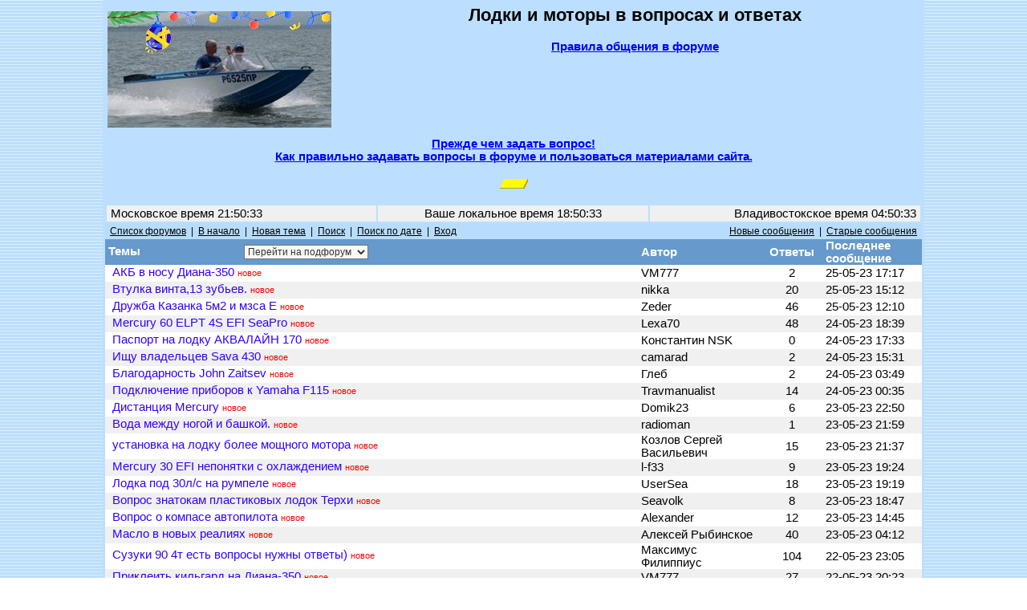

--- FILE ---
content_type: text/html; charset=windows-1251
request_url: https://forum.motolodka.ru/list.php?f=1&t=1684999048&a=3
body_size: 9957
content:
<HTML>
<HEAD>
<TITLE>-Лодки и моторы в вопросах и ответах -- Форум водномоторников.</TITLE>
<meta name="viewport" content="width=device-width">
<meta name="description" content="-Лодки и моторы в вопросах и ответах. Форум для обсуждения владельцами мотолодок вопросов грамотной эксплуатации лодок и моторов, надёжности, безопасности, экономии топлива, расчётах скорости и гребного винта онлайн, широкому кругу других вопросов.">
<META NAME="KEYWORDS" CONTENT="лодка, мотолодка, катер, моторная лодка, лодочный мотор, подвесной мотор, килеватость, мореходность, мощность, скорость, экономичность, безопасность, надёжность, фанера, алюминий, стеклопластик, отечественный, отечественные, недорогой, доступный, рыбалка, отдых, прогулки, маломерный, флот, морские походы, речные путешествия">
<meta http-equiv="Content-Type" content="text/html; charset=windows-1251" />
<link rel="STYLESHEET" type="text/css" href="phorum.css">
<!-- Yandex.RTB -->
<script>window.yaContextCb=window.yaContextCb||[]</script>
<script src="https://yandex.ru/ads/system/context.js" async></script>
</HEAD>
<BODY BACKGROUND="/images/bback3.gif" LINK="#0000FF" ALINK="#FF0000" VLINK="#330000" topmargin="0" leftmargin="0" marginheight="0" marginwidth="0">
<!-- Rating@Mail.ru counter -->
<script type="text/javascript">
var _tmr = _tmr || [];
_tmr.push({id: "59291", type: "pageView", start: (new Date()).getTime()});
(function (d, w, id) {
  if (d.getElementById(id)) return;
  var ts = d.createElement("script"); ts.type = "text/javascript"; ts.async = true; ts.id = id;
  ts.src = (d.location.protocol == "https:" ? "https:" : "http:") + "//top-fwz1.mail.ru/js/code.js";
  var f = function () {var s = d.getElementsByTagName("script")[0]; s.parentNode.insertBefore(ts, s);};
  if (w.opera == "[object Opera]") { d.addEventListener("DOMContentLoaded", f, false); } else { f(); }
})(document, window, "topmailru-code");
</script><noscript><div style="position:absolute;left:-10000px;">
<img src="//top-fwz1.mail.ru/counter?id=59291;js=na" style="border:0;" height="1" width="1" alt="Рейтинг@Mail.ru" />
</div></noscript>
<!-- //Rating@Mail.ru counter -->
<table width=80% bgcolor=#bddfff align=center>
<tr><td>
<table width=100%>
<tr><td width=30%>
<!--<a href=https://motolodka.ru><img src=/images/bay100.jpg alt='Маленький "Bayliner"' align=left border=0></a>-->
<!--<a href=https://motolodka.ru><img src=/images/I1.jpg alt='Народная лодка' align=left border=0></a>-->
<!--<a href=https://forum.motolodka.ru/read.php?f=2&i=1743599&t=1743599><img src=/images/rib280.jpg alt='Щелкните здесь для перехода на www.motolodka.ru' align=left border=0></a>-->
<a href=https://motolodka.ru><img src=/images/akl280ny.jpg alt='Щелкните здесь для перехода на www.motolodka.ru' align=left border=0></a>
<!--<a href=https://motolodka.ru><img src=/images/aero_me_ralf280.jpg alt='Щелкните здесь для перехода на www.motolodka.ru' align=left border=0></a>-->
<!--<a href=https://motolodka.ru><img src=/images/mao280.jpg alt='Щелкните здесь для перехода на www.motolodka.ru' align=left border=0></a>-->
<!--<a href=https://motolodka.ru><img src=/images/skryp.jpg alt='Щелкните здесь для перехода на www.motolodka.ru' align=left border=0></a>-->
<!--<a href=https://motolodka.ru><img src=/images/winter.jpg alt='Щелкните здесь для перехода на www.motolodka.ru' align=left border=0></a>-->
</td>
<td width=70% bgcolor=#bddfff>
<center>
<h2>Лодки и моторы в вопросах и ответах</h2>
<a href=/rules.php><b>Правила общения в форуме</b></a><br><br>
<IFRAME SRC="https://forum.motolodka.ru/scripts/ads_info.pl?iframe" MARGINWIDTH=0 MARGINHEIGHT=0 HSPACE=0 VSPACE=0 FRAMEBORDER=0 SCROLLING=NO WIDTH=468 HEIGHT=85></IFRAME>
</center>
</td></tr>
<tr><td colspan=3><center><b><a href=question.php>Прежде чем задать вопрос!<br>Как правильно задавать вопросы в форуме и пользоваться материалами сайта.</td></tr>
<tr><td colspan=3><center><br><!--Выгодное предложение:--> <SCRIPT LANGUAGE="JavaScript" SRC="https://forum.motolodka.ru/scripts/adsforum_txt.pl?jscript"></SCRIPT>
<img src=https://forum.motolodka.ru/pictur/new03.gif><br><br>
</td></tr>
<table width=100%>
<tr><td align=left height="20" width=33% bgcolor="#F0F0F0"><FONT color="#000000">&nbsp;Московское время 21:50:33&nbsp;</font></td><td height="20" width=33% bgcolor="#F0F0F0"><FONT color="#000000"><center>Ваше локальное время 
<script language="JavaScript" src="/loctime.js"></script></center></font></td><td align=right height="20" width=33% bgcolor="#F0F0F0"><FONT color="#000000">&nbsp;Владивостокское время 04:50:33&nbsp;</font></td></tr>
</table>
<center><table width="100%" cellspacing="0" cellpadding="3" border="0">
<tr>
  <td width="60%" nowrap="nowrap"  bgcolor="#B8DDFC"><FONT color='#000000' class="PhorumNav">&nbsp;<a href="index.php?f=0"><FONT color='#000000' class="PhorumNav">Список форумов</font></a>&nbsp;&nbsp;|&nbsp;&nbsp;<a href="list.php?f=1"><FONT color='#000000' class="PhorumNav">В начало</font></a>&nbsp;&nbsp;|&nbsp;&nbsp;<a href="post.php?f=1"><FONT color='#000000' class="PhorumNav">Новая тема</font></a>&nbsp;&nbsp;|&nbsp;&nbsp;<a href="search.php?f=1"><FONT color='#000000' class="PhorumNav">Поиск</font></a>&nbsp;&nbsp;|&nbsp;&nbsp;<a href="strtotime.php?f=1&mlevel=2"><FONT color='#000000' class="PhorumNav">Поиск по дате</font></a>&nbsp;&nbsp;|&nbsp;&nbsp;<a href="login.php?f=1"><FONT color='#000000' class="PhorumNav">Вход</font></a>&nbsp;</font></td>
  <td align="right" width="40%"  bgcolor="#B8DDFC"><div class=nav><FONT color='#000000' class="PhorumNav">&nbsp;<a href="list.php?f=1&t=1684999048&a=1"><FONT color='#000000' class="PhorumNav">Новые сообщения</font></a>&nbsp;&nbsp;|&nbsp;&nbsp;<a href="list.php?f=1&t=1684164338&a=2"><FONT color='#000000' class="PhorumNav">Старые сообщения</font></a>&nbsp;</font></div></td>
</tr>
</table>
<table class="PhorumListTable" width="100%" cellspacing="0" cellpadding="0" border="0">
<tr>
    <td class="PhorumListHeader"  bgcolor="#6699CC"><FONT color="#FFFFFF">&nbsp;Темы<img src="images/trans.gif" border=0 width=125 height=24 align="absmiddle">

<select class="menu-v" name="menu" onchange="window.location=value;"> 

<option selected value="http://forum.motolodka.ru/list.php?f=1">Перейти на подфорум

<option value="http://forum.motolodka.ru/list.php?f=1">Лодки-моторы 

<option value="http://forum.motolodka.ru/list.php?f=2">Разное 

<option value="http://forum.motolodka.ru/list.php?f=3">Покатушки 

<option value="http://forum.motolodka.ru/list.php?f=4">Барахолка 

<option value="http://forum.motolodka.ru/list.php?f=7">Коммерция 

<option>------------------------------- 

<option value="http://www.gismeteo.ru/city/daily/4877/">Прогноз Гисметео 

<option value="http://old.windguru.cz/ru/index.php?go=1&lang=eng&vs=1&sc=27757&wj=msd&tj=c&odh=3&doh=22&fhours=180 target=new">Прогноз Виндгуру 

</select>
</font></td>
    <td class="PhorumListHeader"  bgcolor="#6699CC" width="150" nowrap="nowrap"><FONT color="#FFFFFF">Автор&nbsp;</font></td>
    <td class="PhorumListHeader" align="center"  bgcolor="#6699CC" width="80" nowrap="nowrap"><FONT color="#FFFFFF">Ответы&nbsp;</font></td>
    <td class="PhorumListHeader"  bgcolor="#6699CC" width="120" nowrap="nowrap"><FONT color="#FFFFFF">Последнее сообщение</font></td>
</tr>
<tr>
  <td class="PhorumListRow"  bgcolor="#FFFFFF"><FONT color="#000000">&nbsp;<img src="images/trans.gif" border=0 width=1 height=21 align="absmiddle">&nbsp;<a href="read.php?f=1&i=2376578&t=2376578">АКБ в носу Диана-350</a>&nbsp;</font><font class="PhorumNewFlag">новое</font></td>
  <td class="PhorumListRow" width="150"  bgcolor="#FFFFFF" nowrap="nowrap"><FONT color="#000000">VM777&nbsp;</font></td>
  <td class="PhorumListRow" align="center" width="80"  bgcolor="#FFFFFF" nowrap="nowrap"><FONT color="#000000" size=-1>2&nbsp;</font></td>
  <td class="PhorumListRow" width="120"  bgcolor="#FFFFFF" nowrap="nowrap"><FONT color="#000000" size=-1>25-05-23 17:17&nbsp;</font></td>
</tr>
<tr>
  <td class="PhorumListRow"  bgcolor="#F0F0F0"><FONT color="#000000">&nbsp;<img src="images/trans.gif" border=0 width=1 height=21 align="absmiddle">&nbsp;<a href="read.php?f=1&i=2375601&t=2375601">Втулка винта,13 зубьев.</a>&nbsp;</font><font class="PhorumNewFlag">новое</font></td>
  <td class="PhorumListRow" width="150"  bgcolor="#F0F0F0" nowrap="nowrap"><FONT color="#000000">nikka&nbsp;</font></td>
  <td class="PhorumListRow" align="center" width="80"  bgcolor="#F0F0F0" nowrap="nowrap"><FONT color="#000000" size=-1>20&nbsp;</font></td>
  <td class="PhorumListRow" width="120"  bgcolor="#F0F0F0" nowrap="nowrap"><FONT color="#000000" size=-1>25-05-23 15:12&nbsp;</font></td>
</tr>
<tr>
  <td class="PhorumListRow"  bgcolor="#FFFFFF"><FONT color="#000000">&nbsp;<img src="images/trans.gif" border=0 width=1 height=21 align="absmiddle">&nbsp;<a href="read.php?f=1&i=2376178&t=2376178">Дружба  Казанка 5м2 и мзса Е</a>&nbsp;</font><font class="PhorumNewFlag">новое</font></td>
  <td class="PhorumListRow" width="150"  bgcolor="#FFFFFF" nowrap="nowrap"><FONT color="#000000">Zeder&nbsp;</font></td>
  <td class="PhorumListRow" align="center" width="80"  bgcolor="#FFFFFF" nowrap="nowrap"><FONT color="#000000" size=-1>46&nbsp;</font></td>
  <td class="PhorumListRow" width="120"  bgcolor="#FFFFFF" nowrap="nowrap"><FONT color="#000000" size=-1>25-05-23 12:10&nbsp;</font></td>
</tr>
<tr>
  <td class="PhorumListRow"  bgcolor="#F0F0F0"><FONT color="#000000">&nbsp;<img src="images/trans.gif" border=0 width=1 height=21 align="absmiddle">&nbsp;<a href="read.php?f=1&i=2369643&t=2369643">Mercury 60 ELPT 4S EFI SeaPro</a>&nbsp;</font><font class="PhorumNewFlag">новое</font></td>
  <td class="PhorumListRow" width="150"  bgcolor="#F0F0F0" nowrap="nowrap"><FONT color="#000000">Lexa70&nbsp;</font></td>
  <td class="PhorumListRow" align="center" width="80"  bgcolor="#F0F0F0" nowrap="nowrap"><FONT color="#000000" size=-1>48&nbsp;</font></td>
  <td class="PhorumListRow" width="120"  bgcolor="#F0F0F0" nowrap="nowrap"><FONT color="#000000" size=-1>24-05-23 18:39&nbsp;</font></td>
</tr>
<tr>
  <td class="PhorumListRow"  bgcolor="#FFFFFF"><FONT color="#000000">&nbsp;<img src="images/trans.gif" border=0 width=1 height=21 align="absmiddle">&nbsp;<a href="read.php?f=1&i=2376720&t=2376720">Паспорт на лодку АКВАЛАЙН 170</a>&nbsp;</font><font class="PhorumNewFlag">новое</font></td>
  <td class="PhorumListRow" width="150"  bgcolor="#FFFFFF" nowrap="nowrap"><FONT color="#000000">Константин NSK&nbsp;</font></td>
  <td class="PhorumListRow" align="center" width="80"  bgcolor="#FFFFFF" nowrap="nowrap"><FONT color="#000000" size=-1>0&nbsp;</font></td>
  <td class="PhorumListRow" width="120"  bgcolor="#FFFFFF" nowrap="nowrap"><FONT color="#000000" size=-1>24-05-23 17:33&nbsp;</font></td>
</tr>
<tr>
  <td class="PhorumListRow"  bgcolor="#F0F0F0"><FONT color="#000000">&nbsp;<img src="images/trans.gif" border=0 width=1 height=21 align="absmiddle">&nbsp;<a href="read.php?f=1&i=2376606&t=2376606">Ищу владельцев Sava 430</a>&nbsp;</font><font class="PhorumNewFlag">новое</font></td>
  <td class="PhorumListRow" width="150"  bgcolor="#F0F0F0" nowrap="nowrap"><FONT color="#000000">camarad&nbsp;</font></td>
  <td class="PhorumListRow" align="center" width="80"  bgcolor="#F0F0F0" nowrap="nowrap"><FONT color="#000000" size=-1>2&nbsp;</font></td>
  <td class="PhorumListRow" width="120"  bgcolor="#F0F0F0" nowrap="nowrap"><FONT color="#000000" size=-1>24-05-23 15:31&nbsp;</font></td>
</tr>
<tr>
  <td class="PhorumListRow"  bgcolor="#FFFFFF"><FONT color="#000000">&nbsp;<img src="images/trans.gif" border=0 width=1 height=21 align="absmiddle">&nbsp;<a href="read.php?f=1&i=2376553&t=2376553">Благодарность  John Zaitsev</a>&nbsp;</font><font class="PhorumNewFlag">новое</font></td>
  <td class="PhorumListRow" width="150"  bgcolor="#FFFFFF" nowrap="nowrap"><FONT color="#000000">Глеб&nbsp;</font></td>
  <td class="PhorumListRow" align="center" width="80"  bgcolor="#FFFFFF" nowrap="nowrap"><FONT color="#000000" size=-1>2&nbsp;</font></td>
  <td class="PhorumListRow" width="120"  bgcolor="#FFFFFF" nowrap="nowrap"><FONT color="#000000" size=-1>24-05-23 03:49&nbsp;</font></td>
</tr>
<tr>
  <td class="PhorumListRow"  bgcolor="#F0F0F0"><FONT color="#000000">&nbsp;<img src="images/trans.gif" border=0 width=1 height=21 align="absmiddle">&nbsp;<a href="read.php?f=1&i=2375929&t=2375929">Подключение приборов к Yamaha F115</a>&nbsp;</font><font class="PhorumNewFlag">новое</font></td>
  <td class="PhorumListRow" width="150"  bgcolor="#F0F0F0" nowrap="nowrap"><FONT color="#000000">Travmanualist&nbsp;</font></td>
  <td class="PhorumListRow" align="center" width="80"  bgcolor="#F0F0F0" nowrap="nowrap"><FONT color="#000000" size=-1>14&nbsp;</font></td>
  <td class="PhorumListRow" width="120"  bgcolor="#F0F0F0" nowrap="nowrap"><FONT color="#000000" size=-1>24-05-23 00:35&nbsp;</font></td>
</tr>
<tr>
  <td class="PhorumListRow"  bgcolor="#FFFFFF"><FONT color="#000000">&nbsp;<img src="images/trans.gif" border=0 width=1 height=21 align="absmiddle">&nbsp;<a href="read.php?f=1&i=2376305&t=2376305">Дистанция Mercury</a>&nbsp;</font><font class="PhorumNewFlag">новое</font></td>
  <td class="PhorumListRow" width="150"  bgcolor="#FFFFFF" nowrap="nowrap"><FONT color="#000000">Domik23&nbsp;</font></td>
  <td class="PhorumListRow" align="center" width="80"  bgcolor="#FFFFFF" nowrap="nowrap"><FONT color="#000000" size=-1>6&nbsp;</font></td>
  <td class="PhorumListRow" width="120"  bgcolor="#FFFFFF" nowrap="nowrap"><FONT color="#000000" size=-1>23-05-23 22:50&nbsp;</font></td>
</tr>
<tr>
  <td class="PhorumListRow"  bgcolor="#F0F0F0"><FONT color="#000000">&nbsp;<img src="images/trans.gif" border=0 width=1 height=21 align="absmiddle">&nbsp;<a href="read.php?f=1&i=2376064&t=2376064">Вода между ногой и башкой.</a>&nbsp;</font><font class="PhorumNewFlag">новое</font></td>
  <td class="PhorumListRow" width="150"  bgcolor="#F0F0F0" nowrap="nowrap"><FONT color="#000000">radioman&nbsp;</font></td>
  <td class="PhorumListRow" align="center" width="80"  bgcolor="#F0F0F0" nowrap="nowrap"><FONT color="#000000" size=-1>1&nbsp;</font></td>
  <td class="PhorumListRow" width="120"  bgcolor="#F0F0F0" nowrap="nowrap"><FONT color="#000000" size=-1>23-05-23 21:59&nbsp;</font></td>
</tr>
<tr>
  <td class="PhorumListRow"  bgcolor="#FFFFFF"><FONT color="#000000">&nbsp;<img src="images/trans.gif" border=0 width=1 height=21 align="absmiddle">&nbsp;<a href="read.php?f=1&i=2376416&t=2376416">установка на лодку более мощного мотора</a>&nbsp;</font><font class="PhorumNewFlag">новое</font></td>
  <td class="PhorumListRow" width="150"  bgcolor="#FFFFFF" nowrap="nowrap"><FONT color="#000000">Козлов Сергей Васильевич&nbsp;</font></td>
  <td class="PhorumListRow" align="center" width="80"  bgcolor="#FFFFFF" nowrap="nowrap"><FONT color="#000000" size=-1>15&nbsp;</font></td>
  <td class="PhorumListRow" width="120"  bgcolor="#FFFFFF" nowrap="nowrap"><FONT color="#000000" size=-1>23-05-23 21:37&nbsp;</font></td>
</tr>
<tr>
  <td class="PhorumListRow"  bgcolor="#F0F0F0"><FONT color="#000000">&nbsp;<img src="images/trans.gif" border=0 width=1 height=21 align="absmiddle">&nbsp;<a href="read.php?f=1&i=2376370&t=2376370">Mercury 30 EFI непонятки с охлаждением</a>&nbsp;</font><font class="PhorumNewFlag">новое</font></td>
  <td class="PhorumListRow" width="150"  bgcolor="#F0F0F0" nowrap="nowrap"><FONT color="#000000">l-f33&nbsp;</font></td>
  <td class="PhorumListRow" align="center" width="80"  bgcolor="#F0F0F0" nowrap="nowrap"><FONT color="#000000" size=-1>9&nbsp;</font></td>
  <td class="PhorumListRow" width="120"  bgcolor="#F0F0F0" nowrap="nowrap"><FONT color="#000000" size=-1>23-05-23 19:24&nbsp;</font></td>
</tr>
<tr>
  <td class="PhorumListRow"  bgcolor="#FFFFFF"><FONT color="#000000">&nbsp;<img src="images/trans.gif" border=0 width=1 height=21 align="absmiddle">&nbsp;<a href="read.php?f=1&i=2374348&t=2374348">Лодка под 30л/с на румпеле</a>&nbsp;</font><font class="PhorumNewFlag">новое</font></td>
  <td class="PhorumListRow" width="150"  bgcolor="#FFFFFF" nowrap="nowrap"><FONT color="#000000">UserSea&nbsp;</font></td>
  <td class="PhorumListRow" align="center" width="80"  bgcolor="#FFFFFF" nowrap="nowrap"><FONT color="#000000" size=-1>18&nbsp;</font></td>
  <td class="PhorumListRow" width="120"  bgcolor="#FFFFFF" nowrap="nowrap"><FONT color="#000000" size=-1>23-05-23 19:19&nbsp;</font></td>
</tr>
<tr>
  <td class="PhorumListRow"  bgcolor="#F0F0F0"><FONT color="#000000">&nbsp;<img src="images/trans.gif" border=0 width=1 height=21 align="absmiddle">&nbsp;<a href="read.php?f=1&i=2376425&t=2376425">Вопрос знатокам пластиковых лодок Терхи</a>&nbsp;</font><font class="PhorumNewFlag">новое</font></td>
  <td class="PhorumListRow" width="150"  bgcolor="#F0F0F0" nowrap="nowrap"><FONT color="#000000">Seavolk&nbsp;</font></td>
  <td class="PhorumListRow" align="center" width="80"  bgcolor="#F0F0F0" nowrap="nowrap"><FONT color="#000000" size=-1>8&nbsp;</font></td>
  <td class="PhorumListRow" width="120"  bgcolor="#F0F0F0" nowrap="nowrap"><FONT color="#000000" size=-1>23-05-23 18:47&nbsp;</font></td>
</tr>
<tr>
  <td class="PhorumListRow"  bgcolor="#FFFFFF"><FONT color="#000000">&nbsp;<img src="images/trans.gif" border=0 width=1 height=21 align="absmiddle">&nbsp;<a href="read.php?f=1&i=2375790&t=2375790">Вопрос о компасе автопилота</a>&nbsp;</font><font class="PhorumNewFlag">новое</font></td>
  <td class="PhorumListRow" width="150"  bgcolor="#FFFFFF" nowrap="nowrap"><FONT color="#000000">Alexander&nbsp;</font></td>
  <td class="PhorumListRow" align="center" width="80"  bgcolor="#FFFFFF" nowrap="nowrap"><FONT color="#000000" size=-1>12&nbsp;</font></td>
  <td class="PhorumListRow" width="120"  bgcolor="#FFFFFF" nowrap="nowrap"><FONT color="#000000" size=-1>23-05-23 14:45&nbsp;</font></td>
</tr>
<tr>
  <td class="PhorumListRow"  bgcolor="#F0F0F0"><FONT color="#000000">&nbsp;<img src="images/trans.gif" border=0 width=1 height=21 align="absmiddle">&nbsp;<a href="read.php?f=1&i=2376125&t=2376125">Масло в новых реалиях</a>&nbsp;</font><font class="PhorumNewFlag">новое</font></td>
  <td class="PhorumListRow" width="150"  bgcolor="#F0F0F0" nowrap="nowrap"><FONT color="#000000">Алексей Рыбинское&nbsp;</font></td>
  <td class="PhorumListRow" align="center" width="80"  bgcolor="#F0F0F0" nowrap="nowrap"><FONT color="#000000" size=-1>40&nbsp;</font></td>
  <td class="PhorumListRow" width="120"  bgcolor="#F0F0F0" nowrap="nowrap"><FONT color="#000000" size=-1>23-05-23 04:12&nbsp;</font></td>
</tr>
<tr>
  <td class="PhorumListRow"  bgcolor="#FFFFFF"><FONT color="#000000">&nbsp;<img src="images/trans.gif" border=0 width=1 height=21 align="absmiddle">&nbsp;<a href="read.php?f=1&i=2373198&t=2373198">Сузуки 90 4т есть вопросы нужны ответы)</a>&nbsp;</font><font class="PhorumNewFlag">новое</font></td>
  <td class="PhorumListRow" width="150"  bgcolor="#FFFFFF" nowrap="nowrap"><FONT color="#000000">Максимус Филиппиус&nbsp;</font></td>
  <td class="PhorumListRow" align="center" width="80"  bgcolor="#FFFFFF" nowrap="nowrap"><FONT color="#000000" size=-1>104&nbsp;</font></td>
  <td class="PhorumListRow" width="120"  bgcolor="#FFFFFF" nowrap="nowrap"><FONT color="#000000" size=-1>22-05-23 23:05&nbsp;</font></td>
</tr>
<tr>
  <td class="PhorumListRow"  bgcolor="#F0F0F0"><FONT color="#000000">&nbsp;<img src="images/trans.gif" border=0 width=1 height=21 align="absmiddle">&nbsp;<a href="read.php?f=1&i=2375102&t=2375102">Приклеить кильгард на Диана-350</a>&nbsp;</font><font class="PhorumNewFlag">новое</font></td>
  <td class="PhorumListRow" width="150"  bgcolor="#F0F0F0" nowrap="nowrap"><FONT color="#000000">VM777&nbsp;</font></td>
  <td class="PhorumListRow" align="center" width="80"  bgcolor="#F0F0F0" nowrap="nowrap"><FONT color="#000000" size=-1>27&nbsp;</font></td>
  <td class="PhorumListRow" width="120"  bgcolor="#F0F0F0" nowrap="nowrap"><FONT color="#000000" size=-1>22-05-23 20:23&nbsp;</font></td>
</tr>
<tr>
  <td class="PhorumListRow"  bgcolor="#FFFFFF"><FONT color="#000000">&nbsp;<img src="images/trans.gif" border=0 width=1 height=21 align="absmiddle">&nbsp;<a href="read.php?f=1&i=2376104&t=2376104">Эхолот к Suzuki DF 90 ATL</a>&nbsp;</font><font class="PhorumNewFlag">новое</font></td>
  <td class="PhorumListRow" width="150"  bgcolor="#FFFFFF" nowrap="nowrap"><FONT color="#000000">march62&nbsp;</font></td>
  <td class="PhorumListRow" align="center" width="80"  bgcolor="#FFFFFF" nowrap="nowrap"><FONT color="#000000" size=-1>2&nbsp;</font></td>
  <td class="PhorumListRow" width="120"  bgcolor="#FFFFFF" nowrap="nowrap"><FONT color="#000000" size=-1>22-05-23 16:14&nbsp;</font></td>
</tr>
<tr>
  <td class="PhorumListRow"  bgcolor="#F0F0F0"><FONT color="#000000">&nbsp;<img src="images/trans.gif" border=0 width=1 height=21 align="absmiddle">&nbsp;<a href="read.php?f=1&i=2375916&t=2375916">crestliner 1650 sport angler/ Suzuki DF 115</a>&nbsp;</font><font class="PhorumNewFlag">новое</font></td>
  <td class="PhorumListRow" width="150"  bgcolor="#F0F0F0" nowrap="nowrap"><FONT color="#000000">AndreyKZN&nbsp;</font></td>
  <td class="PhorumListRow" align="center" width="80"  bgcolor="#F0F0F0" nowrap="nowrap"><FONT color="#000000" size=-1>18&nbsp;</font></td>
  <td class="PhorumListRow" width="120"  bgcolor="#F0F0F0" nowrap="nowrap"><FONT color="#000000" size=-1>22-05-23 14:49&nbsp;</font></td>
</tr>
<tr>
  <td class="PhorumListRow"  bgcolor="#FFFFFF"><FONT color="#000000">&nbsp;<img src="images/trans.gif" border=0 width=1 height=21 align="absmiddle">&nbsp;<a href="read.php?f=1&i=2375652&t=2375652">Проблема SUZUKI DF 90</a>&nbsp;</font><font class="PhorumNewFlag">новое</font></td>
  <td class="PhorumListRow" width="150"  bgcolor="#FFFFFF" nowrap="nowrap"><FONT color="#000000">Константин NSK&nbsp;</font></td>
  <td class="PhorumListRow" align="center" width="80"  bgcolor="#FFFFFF" nowrap="nowrap"><FONT color="#000000" size=-1>12&nbsp;</font></td>
  <td class="PhorumListRow" width="120"  bgcolor="#FFFFFF" nowrap="nowrap"><FONT color="#000000" size=-1>22-05-23 04:37&nbsp;</font></td>
</tr>
<tr>
  <td class="PhorumListRow"  bgcolor="#F0F0F0"><FONT color="#000000">&nbsp;<img src="images/trans.gif" border=0 width=1 height=21 align="absmiddle">&nbsp;<a href="read.php?f=1&i=2374542&t=2374542">Yamaha F20 пропадает мощность на малом газу</a>&nbsp;</font><font class="PhorumNewFlag">новое</font></td>
  <td class="PhorumListRow" width="150"  bgcolor="#F0F0F0" nowrap="nowrap"><FONT color="#000000">sssp&nbsp;</font></td>
  <td class="PhorumListRow" align="center" width="80"  bgcolor="#F0F0F0" nowrap="nowrap"><FONT color="#000000" size=-1>29&nbsp;</font></td>
  <td class="PhorumListRow" width="120"  bgcolor="#F0F0F0" nowrap="nowrap"><FONT color="#000000" size=-1>21-05-23 21:32&nbsp;</font></td>
</tr>
<tr>
  <td class="PhorumListRow"  bgcolor="#FFFFFF"><FONT color="#000000">&nbsp;<img src="images/trans.gif" border=0 width=1 height=21 align="absmiddle">&nbsp;<a href="read.php?f=1&i=2371008&t=2371008">Подмоторная доска из алюминиевой плиты.</a>&nbsp;</font><font class="PhorumNewFlag">новое</font></td>
  <td class="PhorumListRow" width="150"  bgcolor="#FFFFFF" nowrap="nowrap"><FONT color="#000000">@leksei &nbsp;</font></td>
  <td class="PhorumListRow" align="center" width="80"  bgcolor="#FFFFFF" nowrap="nowrap"><FONT color="#000000" size=-1>41&nbsp;</font></td>
  <td class="PhorumListRow" width="120"  bgcolor="#FFFFFF" nowrap="nowrap"><FONT color="#000000" size=-1>21-05-23 17:03&nbsp;</font></td>
</tr>
<tr>
  <td class="PhorumListRow"  bgcolor="#F0F0F0"><FONT color="#000000">&nbsp;<img src="images/trans.gif" border=0 width=1 height=21 align="absmiddle">&nbsp;<a href="read.php?f=1&i=2375845&t=2375845">Yamaha E8DMH-2014,нужна помощь.Электрика.</a>&nbsp;</font><font class="PhorumNewFlag">новое</font></td>
  <td class="PhorumListRow" width="150"  bgcolor="#F0F0F0" nowrap="nowrap"><FONT color="#000000">Гражданин Страны Советов&nbsp;</font></td>
  <td class="PhorumListRow" align="center" width="80"  bgcolor="#F0F0F0" nowrap="nowrap"><FONT color="#000000" size=-1>20&nbsp;</font></td>
  <td class="PhorumListRow" width="120"  bgcolor="#F0F0F0" nowrap="nowrap"><FONT color="#000000" size=-1>21-05-23 15:02&nbsp;</font></td>
</tr>
<tr>
  <td class="PhorumListRow"  bgcolor="#FFFFFF"><FONT color="#000000">&nbsp;<img src="images/trans.gif" border=0 width=1 height=21 align="absmiddle">&nbsp;<a href="read.php?f=1&i=2375356&t=2375356">Пелла. Нужна помощь.</a>&nbsp;</font><font class="PhorumNewFlag">новое</font></td>
  <td class="PhorumListRow" width="150"  bgcolor="#FFFFFF" nowrap="nowrap"><FONT color="#000000">igor39&nbsp;</font></td>
  <td class="PhorumListRow" align="center" width="80"  bgcolor="#FFFFFF" nowrap="nowrap"><FONT color="#000000" size=-1>22&nbsp;</font></td>
  <td class="PhorumListRow" width="120"  bgcolor="#FFFFFF" nowrap="nowrap"><FONT color="#000000" size=-1>20-05-23 14:37&nbsp;</font></td>
</tr>
<tr>
  <td class="PhorumListRow"  bgcolor="#F0F0F0"><FONT color="#000000">&nbsp;<img src="images/trans.gif" border=0 width=1 height=21 align="absmiddle">&nbsp;<a href="read.php?f=1&i=2375898&t=2375898">Импортная дистанция копия Yamaha 703 на моторе Вихрь-25 с Прогресс-2</a>&nbsp;</font><font class="PhorumNewFlag">новое</font></td>
  <td class="PhorumListRow" width="150"  bgcolor="#F0F0F0" nowrap="nowrap"><FONT color="#000000">max1fan&nbsp;</font></td>
  <td class="PhorumListRow" align="center" width="80"  bgcolor="#F0F0F0" nowrap="nowrap"><FONT color="#000000" size=-1>15&nbsp;</font></td>
  <td class="PhorumListRow" width="120"  bgcolor="#F0F0F0" nowrap="nowrap"><FONT color="#000000" size=-1>20-05-23 05:40&nbsp;</font></td>
</tr>
<tr>
  <td class="PhorumListRow"  bgcolor="#FFFFFF"><FONT color="#000000">&nbsp;<img src="images/trans.gif" border=0 width=1 height=21 align="absmiddle">&nbsp;<a href="read.php?f=1&i=2375309&t=2375309">Где найти запчасть на Тохатсу 40(Мерк)</a>&nbsp;</font><font class="PhorumNewFlag">новое</font></td>
  <td class="PhorumListRow" width="150"  bgcolor="#FFFFFF" nowrap="nowrap"><FONT color="#000000">Морис Крым+Т40&nbsp;</font></td>
  <td class="PhorumListRow" align="center" width="80"  bgcolor="#FFFFFF" nowrap="nowrap"><FONT color="#000000" size=-1>17&nbsp;</font></td>
  <td class="PhorumListRow" width="120"  bgcolor="#FFFFFF" nowrap="nowrap"><FONT color="#000000" size=-1>20-05-23 02:30&nbsp;</font></td>
</tr>
<tr>
  <td class="PhorumListRow"  bgcolor="#F0F0F0"><FONT color="#000000">&nbsp;<img src="images/trans.gif" border=0 width=1 height=21 align="absmiddle">&nbsp;<a href="read.php?f=1&i=2375385&t=2375385">П2М и 40 коней - вопрос юридический</a>&nbsp;</font><font class="PhorumNewFlag">новое</font></td>
  <td class="PhorumListRow" width="150"  bgcolor="#F0F0F0" nowrap="nowrap"><FONT color="#000000">Михаил GE&nbsp;</font></td>
  <td class="PhorumListRow" align="center" width="80"  bgcolor="#F0F0F0" nowrap="nowrap"><FONT color="#000000" size=-1>83&nbsp;</font></td>
  <td class="PhorumListRow" width="120"  bgcolor="#F0F0F0" nowrap="nowrap"><FONT color="#000000" size=-1>19-05-23 21:14&nbsp;</font></td>
</tr>
<tr>
  <td class="PhorumListRow"  bgcolor="#FFFFFF"><FONT color="#000000">&nbsp;<img src="images/trans.gif" border=0 width=1 height=21 align="absmiddle">&nbsp;<a href="read.php?f=1&i=2376067&t=2376067">Лебедка на Диану-350</a>&nbsp;</font><font class="PhorumNewFlag">новое</font></td>
  <td class="PhorumListRow" width="150"  bgcolor="#FFFFFF" nowrap="nowrap"><FONT color="#000000">VM777&nbsp;</font></td>
  <td class="PhorumListRow" align="center" width="80"  bgcolor="#FFFFFF" nowrap="nowrap"><FONT color="#000000" size=-1>9&nbsp;</font></td>
  <td class="PhorumListRow" width="120"  bgcolor="#FFFFFF" nowrap="nowrap"><FONT color="#000000" size=-1>19-05-23 18:11&nbsp;</font></td>
</tr>
<tr>
  <td class="PhorumListRow"  bgcolor="#F0F0F0"><FONT color="#000000">&nbsp;<img src="images/trans.gif" border=0 width=1 height=21 align="absmiddle">&nbsp;<a href="read.php?f=1&i=2376036&t=2376036">Как выглядит родной носовой блок плавучести П2М?</a>&nbsp;</font><font class="PhorumNewFlag">новое</font></td>
  <td class="PhorumListRow" width="150"  bgcolor="#F0F0F0" nowrap="nowrap"><FONT color="#000000">Михаил GE&nbsp;</font></td>
  <td class="PhorumListRow" align="center" width="80"  bgcolor="#F0F0F0" nowrap="nowrap"><FONT color="#000000" size=-1>7&nbsp;</font></td>
  <td class="PhorumListRow" width="120"  bgcolor="#F0F0F0" nowrap="nowrap"><FONT color="#000000" size=-1>19-05-23 17:45&nbsp;</font></td>
</tr>
<tr>
  <td class="PhorumListRow"  bgcolor="#FFFFFF"><FONT color="#000000">&nbsp;<img src="images/trans.gif" border=0 width=1 height=21 align="absmiddle">&nbsp;<a href="read.php?f=1&i=2376057&t=2376057">Реинкарнация "Схемы №3" на Москву.</a>&nbsp;</font><font class="PhorumNewFlag">новое</font></td>
  <td class="PhorumListRow" width="150"  bgcolor="#FFFFFF" nowrap="nowrap"><FONT color="#000000">Voivano&nbsp;</font></td>
  <td class="PhorumListRow" align="center" width="80"  bgcolor="#FFFFFF" nowrap="nowrap"><FONT color="#000000" size=-1>2&nbsp;</font></td>
  <td class="PhorumListRow" width="120"  bgcolor="#FFFFFF" nowrap="nowrap"><FONT color="#000000" size=-1>19-05-23 16:35&nbsp;</font></td>
</tr>
<tr>
  <td class="PhorumListRow"  bgcolor="#F0F0F0"><FONT color="#000000">&nbsp;<img src="images/trans.gif" border=0 width=1 height=21 align="absmiddle">&nbsp;<a href="read.php?f=1&i=2376045&t=2376045">Провернуло втулку на винте Тохатсу 9,8</a>&nbsp;</font><font class="PhorumNewFlag">новое</font></td>
  <td class="PhorumListRow" width="150"  bgcolor="#F0F0F0" nowrap="nowrap"><FONT color="#000000">Alex0880&nbsp;</font></td>
  <td class="PhorumListRow" align="center" width="80"  bgcolor="#F0F0F0" nowrap="nowrap"><FONT color="#000000" size=-1>8&nbsp;</font></td>
  <td class="PhorumListRow" width="120"  bgcolor="#F0F0F0" nowrap="nowrap"><FONT color="#000000" size=-1>19-05-23 15:47&nbsp;</font></td>
</tr>
<tr>
  <td class="PhorumListRow"  bgcolor="#FFFFFF"><FONT color="#000000">&nbsp;<img src="images/trans.gif" border=0 width=1 height=21 align="absmiddle">&nbsp;<a href="read.php?f=1&i=2376024&t=2376024">Где приобрести подъёмник мотора ёршъ 90мм</a>&nbsp;</font><font class="PhorumNewFlag">новое</font></td>
  <td class="PhorumListRow" width="150"  bgcolor="#FFFFFF" nowrap="nowrap"><FONT color="#000000">Иванов65&nbsp;</font></td>
  <td class="PhorumListRow" align="center" width="80"  bgcolor="#FFFFFF" nowrap="nowrap"><FONT color="#000000" size=-1>3&nbsp;</font></td>
  <td class="PhorumListRow" width="120"  bgcolor="#FFFFFF" nowrap="nowrap"><FONT color="#000000" size=-1>19-05-23 14:22&nbsp;</font></td>
</tr>
<tr>
  <td class="PhorumListRow"  bgcolor="#F0F0F0"><FONT color="#000000">&nbsp;<img src="images/trans.gif" border=0 width=1 height=21 align="absmiddle">&nbsp;<a href="read.php?f=1&i=2375988&t=2375988">Полировка черного гелькоута</a>&nbsp;</font><font class="PhorumNewFlag">новое</font></td>
  <td class="PhorumListRow" width="150"  bgcolor="#F0F0F0" nowrap="nowrap"><FONT color="#000000">bayliner&nbsp;</font></td>
  <td class="PhorumListRow" align="center" width="80"  bgcolor="#F0F0F0" nowrap="nowrap"><FONT color="#000000" size=-1>4&nbsp;</font></td>
  <td class="PhorumListRow" width="120"  bgcolor="#F0F0F0" nowrap="nowrap"><FONT color="#000000" size=-1>19-05-23 05:44&nbsp;</font></td>
</tr>
<tr>
  <td class="PhorumListRow"  bgcolor="#FFFFFF"><FONT color="#000000">&nbsp;<img src="images/trans.gif" border=0 width=1 height=21 align="absmiddle">&nbsp;<a href="read.php?f=1&i=2375632&t=2375632">Собираю Альфу 1</a>&nbsp;</font><font class="PhorumNewFlag">новое</font></td>
  <td class="PhorumListRow" width="150"  bgcolor="#FFFFFF" nowrap="nowrap"><FONT color="#000000">Курсант&nbsp;</font></td>
  <td class="PhorumListRow" align="center" width="80"  bgcolor="#FFFFFF" nowrap="nowrap"><FONT color="#000000" size=-1>37&nbsp;</font></td>
  <td class="PhorumListRow" width="120"  bgcolor="#FFFFFF" nowrap="nowrap"><FONT color="#000000" size=-1>19-05-23 05:35&nbsp;</font></td>
</tr>
<tr>
  <td class="PhorumListRow"  bgcolor="#F0F0F0"><FONT color="#000000">&nbsp;<img src="images/trans.gif" border=0 width=1 height=21 align="absmiddle">&nbsp;<a href="read.php?f=1&i=2372890&t=2372890">Нужен кабель питания в Москве от Raymarine Axiom</a>&nbsp;</font><font class="PhorumNewFlag">новое</font></td>
  <td class="PhorumListRow" width="150"  bgcolor="#F0F0F0" nowrap="nowrap"><FONT color="#000000">Bor997&nbsp;</font></td>
  <td class="PhorumListRow" align="center" width="80"  bgcolor="#F0F0F0" nowrap="nowrap"><FONT color="#000000" size=-1>3&nbsp;</font></td>
  <td class="PhorumListRow" width="120"  bgcolor="#F0F0F0" nowrap="nowrap"><FONT color="#000000" size=-1>18-05-23 23:53&nbsp;</font></td>
</tr>
<tr>
  <td class="PhorumListRow"  bgcolor="#FFFFFF"><FONT color="#000000">&nbsp;<img src="images/trans.gif" border=0 width=1 height=21 align="absmiddle">&nbsp;<a href="read.php?f=1&i=2375219&t=2375219">лебедка Stronger</a>&nbsp;</font><font class="PhorumNewFlag">новое</font></td>
  <td class="PhorumListRow" width="150"  bgcolor="#FFFFFF" nowrap="nowrap"><FONT color="#000000">VM777&nbsp;</font></td>
  <td class="PhorumListRow" align="center" width="80"  bgcolor="#FFFFFF" nowrap="nowrap"><FONT color="#000000" size=-1>31&nbsp;</font></td>
  <td class="PhorumListRow" width="120"  bgcolor="#FFFFFF" nowrap="nowrap"><FONT color="#000000" size=-1>18-05-23 21:26&nbsp;</font></td>
</tr>
<tr>
  <td class="PhorumListRow"  bgcolor="#F0F0F0"><FONT color="#000000">&nbsp;<img src="images/trans.gif" border=0 width=1 height=21 align="absmiddle">&nbsp;<a href="read.php?f=1&i=2376013&t=2376013">Тоха голосит .</a>&nbsp;</font><font class="PhorumNewFlag">новое</font></td>
  <td class="PhorumListRow" width="150"  bgcolor="#F0F0F0" nowrap="nowrap"><FONT color="#000000">Pamor&nbsp;</font></td>
  <td class="PhorumListRow" align="center" width="80"  bgcolor="#F0F0F0" nowrap="nowrap"><FONT color="#000000" size=-1>5&nbsp;</font></td>
  <td class="PhorumListRow" width="120"  bgcolor="#F0F0F0" nowrap="nowrap"><FONT color="#000000" size=-1>18-05-23 19:49&nbsp;</font></td>
</tr>
<tr>
  <td class="PhorumListRow"  bgcolor="#FFFFFF"><FONT color="#000000">&nbsp;<img src="images/trans.gif" border=0 width=1 height=21 align="absmiddle">&nbsp;<a href="read.php?f=1&i=2375732&t=2375732">Вентиляция в бак</a>&nbsp;</font><font class="PhorumNewFlag">новое</font></td>
  <td class="PhorumListRow" width="150"  bgcolor="#FFFFFF" nowrap="nowrap"><FONT color="#000000">Sergey_med&nbsp;</font></td>
  <td class="PhorumListRow" align="center" width="80"  bgcolor="#FFFFFF" nowrap="nowrap"><FONT color="#000000" size=-1>27&nbsp;</font></td>
  <td class="PhorumListRow" width="120"  bgcolor="#FFFFFF" nowrap="nowrap"><FONT color="#000000" size=-1>18-05-23 16:51&nbsp;</font></td>
</tr>
<tr>
  <td class="PhorumListRow"  bgcolor="#F0F0F0"><FONT color="#000000">&nbsp;<img src="images/trans.gif" border=0 width=1 height=21 align="absmiddle">&nbsp;<a href="read.php?f=1&i=2375751&t=2375751">Прог 4, Яма 30 какой винт?</a>&nbsp;</font><font class="PhorumNewFlag">новое</font></td>
  <td class="PhorumListRow" width="150"  bgcolor="#F0F0F0" nowrap="nowrap"><FONT color="#000000">OVN&nbsp;</font></td>
  <td class="PhorumListRow" align="center" width="80"  bgcolor="#F0F0F0" nowrap="nowrap"><FONT color="#000000" size=-1>13&nbsp;</font></td>
  <td class="PhorumListRow" width="120"  bgcolor="#F0F0F0" nowrap="nowrap"><FONT color="#000000" size=-1>18-05-23 15:14&nbsp;</font></td>
</tr>
<tr>
  <td class="PhorumListRow"  bgcolor="#FFFFFF"><FONT color="#000000">&nbsp;<img src="images/trans.gif" border=0 width=1 height=21 align="absmiddle">&nbsp;<a href="read.php?f=1&i=2375960&t=2375960">Владивосток.Помощь в покупке зап.частей</a>&nbsp;</font><font class="PhorumNewFlag">новое</font></td>
  <td class="PhorumListRow" width="150"  bgcolor="#FFFFFF" nowrap="nowrap"><FONT color="#000000">Shadowfire.Макс&nbsp;</font></td>
  <td class="PhorumListRow" align="center" width="80"  bgcolor="#FFFFFF" nowrap="nowrap"><FONT color="#000000" size=-1>4&nbsp;</font></td>
  <td class="PhorumListRow" width="120"  bgcolor="#FFFFFF" nowrap="nowrap"><FONT color="#000000" size=-1>18-05-23 15:02&nbsp;</font></td>
</tr>
<tr>
  <td class="PhorumListRow"  bgcolor="#F0F0F0"><FONT color="#000000">&nbsp;<img src="images/trans.gif" border=0 width=1 height=21 align="absmiddle">&nbsp;<a href="read.php?f=1&i=2375049&t=2375049">Подключение Судзуки ДФ 50 и приборов.</a>&nbsp;</font><font class="PhorumNewFlag">новое</font></td>
  <td class="PhorumListRow" width="150"  bgcolor="#F0F0F0" nowrap="nowrap"><FONT color="#000000">Аlekc&nbsp;</font></td>
  <td class="PhorumListRow" align="center" width="80"  bgcolor="#F0F0F0" nowrap="nowrap"><FONT color="#000000" size=-1>17&nbsp;</font></td>
  <td class="PhorumListRow" width="120"  bgcolor="#F0F0F0" nowrap="nowrap"><FONT color="#000000" size=-1>17-05-23 21:40&nbsp;</font></td>
</tr>
<tr>
  <td class="PhorumListRow"  bgcolor="#FFFFFF"><FONT color="#000000">&nbsp;<img src="images/trans.gif" border=0 width=1 height=21 align="absmiddle">&nbsp;<a href="read.php?f=1&i=2375736&t=2375736">Острые лопасти винта - плохо или пойдет?</a>&nbsp;</font><font class="PhorumNewFlag">новое</font></td>
  <td class="PhorumListRow" width="150"  bgcolor="#FFFFFF" nowrap="nowrap"><FONT color="#000000">dancykt&nbsp;</font></td>
  <td class="PhorumListRow" align="center" width="80"  bgcolor="#FFFFFF" nowrap="nowrap"><FONT color="#000000" size=-1>25&nbsp;</font></td>
  <td class="PhorumListRow" width="120"  bgcolor="#FFFFFF" nowrap="nowrap"><FONT color="#000000" size=-1>17-05-23 19:38&nbsp;</font></td>
</tr>
<tr>
  <td class="PhorumListRow"  bgcolor="#F0F0F0"><FONT color="#000000">&nbsp;<img src="images/trans.gif" border=0 width=1 height=21 align="absmiddle">&nbsp;<a href="read.php?f=1&i=2375010&t=2375010">Катер Амур в существующей реальности</a>&nbsp;</font><font class="PhorumNewFlag">новое</font></td>
  <td class="PhorumListRow" width="150"  bgcolor="#F0F0F0" nowrap="nowrap"><FONT color="#000000">Wind&nbsp;</font></td>
  <td class="PhorumListRow" align="center" width="80"  bgcolor="#F0F0F0" nowrap="nowrap"><FONT color="#000000" size=-1>112&nbsp;</font></td>
  <td class="PhorumListRow" width="120"  bgcolor="#F0F0F0" nowrap="nowrap"><FONT color="#000000" size=-1>17-05-23 06:49&nbsp;</font></td>
</tr>
<tr>
  <td class="PhorumListRow"  bgcolor="#FFFFFF"><FONT color="#000000">&nbsp;<img src="images/trans.gif" border=0 width=1 height=21 align="absmiddle">&nbsp;<a href="read.php?f=1&i=2371997&t=2371997">Orionboat 49D Y. F50Detl. Вопрос по винту</a>&nbsp;</font><font class="PhorumNewFlag">новое</font></td>
  <td class="PhorumListRow" width="150"  bgcolor="#FFFFFF" nowrap="nowrap"><FONT color="#000000">Камиль Зарипов&nbsp;</font></td>
  <td class="PhorumListRow" align="center" width="80"  bgcolor="#FFFFFF" nowrap="nowrap"><FONT color="#000000" size=-1>25&nbsp;</font></td>
  <td class="PhorumListRow" width="120"  bgcolor="#FFFFFF" nowrap="nowrap"><FONT color="#000000" size=-1>17-05-23 00:30&nbsp;</font></td>
</tr>
<tr>
  <td class="PhorumListRow"  bgcolor="#F0F0F0"><FONT color="#000000">&nbsp;<img src="images/trans.gif" border=0 width=1 height=21 align="absmiddle">&nbsp;<a href="read.php?f=1&i=2373664&t=2373664">Эксплуатация Mercury 115</a>&nbsp;</font><font class="PhorumNewFlag">новое</font></td>
  <td class="PhorumListRow" width="150"  bgcolor="#F0F0F0" nowrap="nowrap"><FONT color="#000000">Domik23&nbsp;</font></td>
  <td class="PhorumListRow" align="center" width="80"  bgcolor="#F0F0F0" nowrap="nowrap"><FONT color="#000000" size=-1>11&nbsp;</font></td>
  <td class="PhorumListRow" width="120"  bgcolor="#F0F0F0" nowrap="nowrap"><FONT color="#000000" size=-1>16-05-23 20:35&nbsp;</font></td>
</tr>
<tr>
  <td class="PhorumListRow"  bgcolor="#FFFFFF"><FONT color="#000000">&nbsp;<img src="images/trans.gif" border=0 width=1 height=21 align="absmiddle">&nbsp;<a href="read.php?f=1&i=2374967&t=2374967">Отзывы Си-Про 9,9 винт на шпонке</a>&nbsp;</font><font class="PhorumNewFlag">новое</font></td>
  <td class="PhorumListRow" width="150"  bgcolor="#FFFFFF" nowrap="nowrap"><FONT color="#000000">Nick_gorn&nbsp;</font></td>
  <td class="PhorumListRow" align="center" width="80"  bgcolor="#FFFFFF" nowrap="nowrap"><FONT color="#000000" size=-1>17&nbsp;</font></td>
  <td class="PhorumListRow" width="120"  bgcolor="#FFFFFF" nowrap="nowrap"><FONT color="#000000" size=-1>16-05-23 02:40&nbsp;</font></td>
</tr>
<tr>
  <td class="PhorumListRow"  bgcolor="#F0F0F0"><FONT color="#000000">&nbsp;<img src="images/trans.gif" border=0 width=1 height=21 align="absmiddle">&nbsp;<a href="read.php?f=1&i=2375542&t=2375542">Ника 2000 и Меркури.</a>&nbsp;</font><font class="PhorumNewFlag">новое</font></td>
  <td class="PhorumListRow" width="150"  bgcolor="#F0F0F0" nowrap="nowrap"><FONT color="#000000">Max_V&nbsp;</font></td>
  <td class="PhorumListRow" align="center" width="80"  bgcolor="#F0F0F0" nowrap="nowrap"><FONT color="#000000" size=-1>8&nbsp;</font></td>
  <td class="PhorumListRow" width="120"  bgcolor="#F0F0F0" nowrap="nowrap"><FONT color="#000000" size=-1>16-05-23 02:13&nbsp;</font></td>
</tr>
<tr>
  <td class="PhorumListRow"  bgcolor="#FFFFFF"><FONT color="#000000">&nbsp;<img src="images/trans.gif" border=0 width=1 height=21 align="absmiddle">&nbsp;<a href="read.php?f=1&i=2375694&t=2375694">Lowrance 9 hds carbon + StructureScan 3D модуль пользователи</a>&nbsp;</font><font class="PhorumNewFlag">новое</font></td>
  <td class="PhorumListRow" width="150"  bgcolor="#FFFFFF" nowrap="nowrap"><FONT color="#000000">eg161&nbsp;</font></td>
  <td class="PhorumListRow" align="center" width="80"  bgcolor="#FFFFFF" nowrap="nowrap"><FONT color="#000000" size=-1>0&nbsp;</font></td>
  <td class="PhorumListRow" width="120"  bgcolor="#FFFFFF" nowrap="nowrap"><FONT color="#000000" size=-1>16-05-23 01:29&nbsp;</font></td>
</tr>
<tr>
  <td class="PhorumListRow"  bgcolor="#F0F0F0"><FONT color="#000000">&nbsp;<img src="images/trans.gif" border=0 width=1 height=21 align="absmiddle">&nbsp;<a href="read.php?f=1&i=2375678&t=2375678">Выбор лодки под мотор Ямаха60фетл с водомётной насадкой.</a>&nbsp;</font><font class="PhorumNewFlag">новое</font></td>
  <td class="PhorumListRow" width="150"  bgcolor="#F0F0F0" nowrap="nowrap"><FONT color="#000000">Сибирячок&nbsp;</font></td>
  <td class="PhorumListRow" align="center" width="80"  bgcolor="#F0F0F0" nowrap="nowrap"><FONT color="#000000" size=-1>5&nbsp;</font></td>
  <td class="PhorumListRow" width="120"  bgcolor="#F0F0F0" nowrap="nowrap"><FONT color="#000000" size=-1>16-05-23 01:25&nbsp;</font></td>
</tr>
</table>
<table width="100%" cellspacing="0" cellpadding="3" border="0">
<tr>
  <td width="60%" nowrap="nowrap"  bgcolor="#B8DDFC"><FONT color='#000000' class="PhorumNav">&nbsp;<a href="list.php?f=1&collapse=0"><FONT color='#000000' class="PhorumNav">Развернуть темы</font></a>&nbsp;&nbsp;|&nbsp;&nbsp;<a href="list.php?f=1&mlevel=1"><FONT color='#000000' class="PhorumNav">В порядке тем</font></a>&nbsp;&nbsp;|&nbsp;&nbsp;<a href="list.php?f=1&r=1"><FONT color='#000000' class="PhorumNav">Снять все метки (новое)</font></a>&nbsp;</font></td>
  <td align="right" width="40%"  bgcolor="#B8DDFC"><div class=nav><FONT color='#000000' class="PhorumNav">&nbsp;<a href="list.php?f=1&t=1684999048&a=1"><FONT color='#000000' class="PhorumNav">Новые сообщения</font></a>&nbsp;&nbsp;|&nbsp;&nbsp;<a href="list.php?f=1&t=1684164338&a=2"><FONT color='#000000' class="PhorumNav">Старые сообщения</font></a>&nbsp;</font></div></td>
</tr>
</table>
<p><table width=100%>
<tr><td class="PhorumNav">

<div id="result">
<!-- Yandex.RTB R-A-35644-2 -->
<div id="yandex_rtb_R-A-35644-2"></div>
<script>window.yaContextCb.push(()=>{
  Ya.Context.AdvManager.render({
    renderTo: 'yandex_rtb_R-A-35644-2',
    blockId: 'R-A-35644-2'
  })
})</script>
</div>

</td></tr></table>
<br>
<table width=100% border=0>
<tr><td width=33% align=left>
<!-- Rating@Mail.ru logo -->
<a href="http://top.mail.ru/jump?from=59291">
<img src="//top-fwz1.mail.ru/counter?id=59291;t=479;l=1" 
style="border:0;" height="31" width="88" alt="Рейтинг@Mail.ru" /></a>
<!-- //Rating@Mail.ru logo -->
</td>
<td width=33%>
<center>
</center>
</td>
<td align=right valign=bottom width="34%">
</td>
</tr>
</table>
<script src="/at.js"></script>
<script>
if (!('abc' in window)) {
var result = document.getElementById('result');
result.innerHTML = '<center><a href=http://e-kontur.ru/?p=33155394 target=new><img src=https://forum.motolodka.ru/include/alt/awesome.gif></a></center>';
}
</script>
</body>
</html>